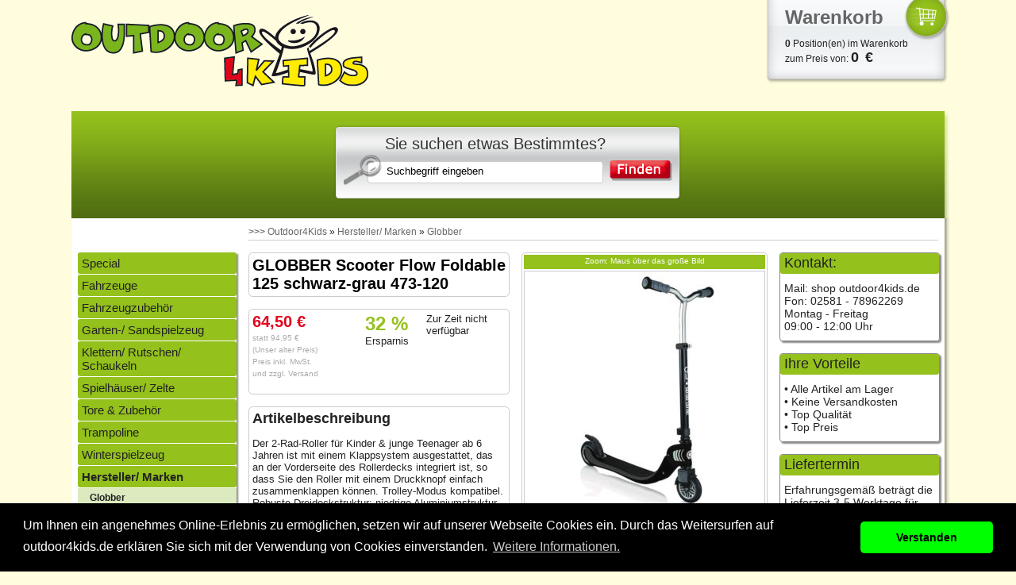

--- FILE ---
content_type: text/html; Charset=UTF-8
request_url: https://www.outdoor4kids.de/cat/25/ean/4897070183872/hersteller--marken/globber/globber-scooter-flow-fold.html
body_size: 6064
content:
<!DOCTYPE html><html lang="de"><head>
  <meta http-equiv="Content-Type" content="text/html; charset=utf-8" />
<!--<meta name="viewport" content="width=device-width, initial-scale=0.2666, user-scalable=yes">-->
<title>GLOBBER Scooter Flow Foldable 125 schwarz-grau 473-120 bei Outdoor4Kids</title>
<meta name="robots" content="noodp,noydir">
<meta name="description" content="Der 2-Rad-Roller für Kinder & junge Teenager ab 6 Jahren ist mit einem Klappsystem ausgestattet, das an der Vorderseite des Rollerdecks integriert ist, so dass "/>
<meta name="pubdate" content="20231107"><meta content="GLOBBER Scooter Flow Foldable 125 schwarz-grau 473-120" property="og:title"/>
<meta content="Jetzt GLOBBER Scooter Flow Foldable 125 schwarz-grau 473-120 bei Outdoor4Kids günstig online kaufen und sparen." property="og:description"/>
<link rel="canonical" href="https://www.outdoor4kids.de/cat/25/ean/4897070183872/outdoor4kids/hersteller--marken/globber/globber-scooter-flow-fold.html" />
<meta property="og:locale" content="de_DE" />
<meta property="og:type" content="website" />
<meta property="og:title" content="GLOBBER Scooter Flow Foldable 125 schwarz-grau 473-120 | Outdoor4Kids" />
<meta property="og:description" content="Jetzt GLOBBER Scooter Flow Foldable 125 schwarz-grau 473-120 bei Outdoor4Kids günstig online kaufen und sparen." />
<meta property="og:url" content="https://www.outdoor4kids.de/cat/25/ean/4897070183872/outdoor4kids/hersteller--marken/globber/globber-scooter-flow-fold.html">
<meta property="og:site_name" content="Outdoor4Kids" />
<meta name="twitter:card" content="summary" />
<meta name="twitter:description" content="Jetzt GLOBBER Scooter Flow Foldable 125 schwarz-grau 473-120 bei Outdoor4Kids günstig online kaufen und sparen." />
<meta name="twitter:title" content="GLOBBER Scooter Flow Foldable 125 schwarz-grau 473-120 | Outdoor4Kids" />
<meta name="twitter:domain" content="Spar Toys" />
<meta itemprop="name" content="Outdoor4Kids">
<meta itemprop="description" content="Jetzt GLOBBER Scooter Flow Foldable 125 schwarz-grau 473-120 bei Outdoor4Kids günstig online kaufen und sparen." />
<meta property="og:image" content="https://www.outdoor4kids.de/bilder/normal/489/4897070183872/globber-473-120-1.jpg" />
<link rel="image_src" href="https://www.outdoor4kids.de/bilder/normal/489/4897070183872/globber-473-120-1.jpg" /><meta property="og:image" content="https://www.outdoor4kids.de/bilder/normal/489/4897070183872/globber-473-120-5.jpg" />
<link rel="image_src" href="https://www.outdoor4kids.de/bilder/normal/489/4897070183872/globber-473-120-5.jpg" /><meta property="og:image" content="https://www.outdoor4kids.de/bilder/normal/489/4897070183872/globber-473-120-2.jpg" />
<link rel="image_src" href="https://www.outdoor4kids.de/bilder/normal/489/4897070183872/globber-473-120-2.jpg" /><meta property="og:image" content="https://www.outdoor4kids.de/bilder/normal/489/4897070183872/globber-473-120-3.jpg" />
<link rel="image_src" href="https://www.outdoor4kids.de/bilder/normal/489/4897070183872/globber-473-120-3.jpg" /><meta property="og:image" content="https://www.outdoor4kids.de/bilder/normal/489/4897070183872/globber-473-120-4.jpg" />
<link rel="image_src" href="https://www.outdoor4kids.de/bilder/normal/489/4897070183872/globber-473-120-4.jpg" /><meta name="google-site-verification" content="" />
<meta name="geo.region" content="DE-NW" />
<meta name="geo.placename" content="Warendorf" />
<meta name="geo.position" content="51.941932;8.014784" />
<meta name="ICBM" content="51.941932, 8.014784" />
<meta content="100003990145874" property="fb:admins"/>
<link rel="Stylesheet" type="text/css" href="/themes/spiel/spiel.css" />
<!--[if !IE]><!--><link rel="Stylesheet" type="text/css" href="/themes/basic/basic.css" /><link rel="stylesheet" type="text/css" media="only screen and (max-width: 480px), only screen and (max-device-width: 480px)" href="/themes/basic/basic-mobile.css" /><!--<![endif]-->
<!--[if IE]><link rel="Stylesheet" type="text/css" href="/themes/basic/basic-ie.css" /><![endif]-->
<link rel="icon" href="favicon.ico" type="image/x-icon">
<link rel="apple-touch-icon-precomposed" href="/apple-touch-icon.png" />
<link rel="SHORTCUT ICON" href="/favicon.ico"> 
</head>
<body>
<div id="container">
	<div id="header">
		<div id="logo"><a title="zur&uuml;ck zur Kinderspielzeug Startseite" href="https://www.outdoor4kids.de/" class="logo"> </a></div>
		<div id="warenkorb">
			<a class="warenkorb" title="Warenkorb ansehen" href="/bestellen-neu.asp"  rel="nofollow"><p class="basket_heading">Warenkorb</p><p class="font_mobile_smaller"><b ID="AnZahlPositionenWarenkorb">0</b> Position(en) im Warenkorb<br />zum Preis von: <b><span ID="Warenkorbwert">0 &euro;</span></b></p></a>
		</div>
		<div id="paradies_changer"><ul><li><a class="Outdoor4Kids_an" title="Outdoor4Kids" href="/cat/1/">Outdoor4Kids</a></li><li><a class="Plum Aktion" title="Plum Aktion" href="/cat/77/">Plum Aktion</a></li></ul></div>
		<div id="topbox">
			<div id="searchbox" role="search">
				<p class="suchelabel">Sie suchen etwas Bestimmtes?</p>
				<form name='shopsearch' accept-charset='UFT-8' method='get' action='/index.asp'>
					<input onClick="if(!this.firstClicked){this.value='';this.firstClicked=true;}" name='searchstring' autocomplete='off' value='Suchbegriff eingeben' type='text' id='searchInput' class="searchInput"/>
					<input title='Suche starten!' alt='Suche starten!' src='/themes/spiel/btn_finden.png' type='Image' name='submit' class="btn_finden" />
					<input value='25' name='cat' type='hidden' />
				</form>
			</div>
		</div>
	</div>
	<div id="main">
		<div id="breadcrumb"><b><a href="https://www.outdoor4kids.de/" title="Günstig kaufen Sie Online bei Outdoor4Kids.">>>></a></b> <a title="Outdoor4Kids" href="/cat/1/">Outdoor4Kids</a> &raquo; <a title="Hersteller/ Marken" href="/cat/9/">Hersteller/ Marken</a> &raquo; <a title="Globber" href="/cat/25/">Globber</a></div>
		<div class="cleardiv"></div>
		<div id="left">
			<div id="navigation" role="navigation"><ul>
<li><a class="level1" title="Special" href="/cat/70/special/">Special</a></li>
<li><a class="level1" title="Fahrzeuge" href="/cat/5/fahrzeuge/">Fahrzeuge</a></li>
<li><a class="level1" title="Fahrzeugzubehör" href="/cat/8/fahrzeugzubehoer/">Fahrzeugzubehör</a></li>
<li><a class="level1" title="Garten-/ Sandspielzeug" href="/cat/22/garten---sandspielzeug/">Garten-/ Sandspielzeug</a></li>
<li><a class="level1" title="Klettern/ Rutschen/ Schaukeln" href="/cat/4/klettern--rutschen--schaukeln/">Klettern/ Rutschen/ Schaukeln</a></li>
<li><a class="level1" title="Spielhäuser/ Zelte" href="/cat/43/spielhaeuser--zelte/">Spielhäuser/ Zelte</a></li>
<li><a class="level1" title="Tore & Zubehör" href="/cat/4516/tore---zubehoer/">Tore & Zubehör</a></li>
<li><a class="level1" title="Trampoline" href="/cat/2/trampoline/">Trampoline</a></li>
<li><a class="level1" title="Winterspielzeug" href="/cat/62/winterspielzeug/">Winterspielzeug</a></li>
<li><a class="level1" title="Hersteller/ Marken" href="/cat/9/hersteller--marken/"><b>Hersteller/ Marken</b></a></li>
<li>
<ul>
<li><a class="level2 active" title="Globber" href="/cat/25/globber/"><b>Globber</b></a></li>
<li><a class="level2" title="Dino Cars" href="/cat/13/dino-cars/">Dino Cars</a></li>
<li><a class="level2" title="Ferbedo" href="/cat/4477/ferbedo/">Ferbedo</a></li>
<li><a class="level2" title="Outdoor" href="/cat/4514/outdoor/">Outdoor</a></li>
<li><a class="level2" title="Rolly Toys" href="/cat/57/rolly-toys/">Rolly Toys</a></li>
<li><a class="level2" title="Salta" href="/cat/10/salta/">Salta</a></li>
</ul>
</li>
</ul>
</div>
		</div>
		<div id="middle" role="main"><div class="cleardiv"></div><div  itemscope itemtype="http://schema.org/Product"><div id="article_details_left"><div class="txt_two_cols"><h1 itemprop="name">GLOBBER Scooter Flow Foldable 125 schwarz-grau 473-120</h1><meta content="Globber" itemprop="brand"/></div><div class="txt_two_cols" itemprop="offers" itemscope itemtype="http://schema.org/Offer"><div class="width119"><span class="new_price">64,50 €</span><meta content="64,50" itemprop="price"/><meta content="EUR" itemprop="priceCurrency"/><br /><span class="old_price"> statt 94,95 €<br />(Unser alter Preis)<br />Preis inkl. MwSt.<br /> und zzgl. Versand</span></div><div class="width80"><span class="ersparnis">32 %</span><br />Ersparnis</div>
Zur Zeit nicht verfügbar<br /><div class="clearcenter"><br /></div></div>
<div class="txt_two_cols"><a name="description"></a><h2>Artikelbeschreibung</h2><p ><span itemprop="description">Der 2-Rad-Roller für Kinder & junge Teenager ab 6 Jahren ist mit einem Klappsystem ausgestattet, das an der Vorderseite des Rollerdecks integriert ist, so dass Sie den Roller mit einem Druckknopf einfach zusammenklappen können. Trolley-Modus kompatibel.<br>Robuste Dreideckstruktur: niedrige Aluminiumstruktur mit Bi-Injektions-Verbundstoff und EVA-Schaumstoff-Griffband sorgt für Robustheit und Komfort.<br>Superbreiter, gebogener, 4-fach höhenverstellbarer T-Bügel mit ergonomischen TPR-Lenkergriffen in zweifarbigem Design.<br>Hochwertige und ausfederungsstarke 121-mm-PU-Gussräder, die auf ABEC 5-Lagern montiert sind.<br>Robuster Roller mit einer Aluminiumsäule mit 33 mm Durchmesser und extralanger, verstärkter Hinterradbremse.</span></p><h3>Warnhinweise:</h3><p>ACHTUNG: Nicht geeignet für Kinder unter 6 Jahren!</p><span class="article_ean"><strong>EAN:&nbsp;</strong>4897070183872 </span></div></div><div id="article_details_right"><div class="productimages"><div id="productimages_header" class="bgcolor">Zoom: Maus über das große Bild</div><div id="pic_middle">
	<a href='https://www.outdoor4kids.de/bilder/gross/489/4897070183872/globber-473-120-1.jpg' class = 'cloud-zoom' id='zoom1' data-rel="position: 'left', adjustX:-34, adjustY:-4">
	<meta content="https://www.outdoor4kids.de/bilder/gross/489/4897070183872/globber-473-120-1.jpg" property="zx:photo" /><img itemprop="image" src="https://www.outdoor4kids.de/bilder/normal/489/4897070183872/globber-473-120-1.jpg" width="302" alt="globber-473-120-1.jpg" /></a></div><div id="thumbs"><ul id="thumblist"><li class="left"><a href='https://www.outdoor4kids.de/bilder/gross/489/4897070183872/globber-473-120-1.jpg' class='cloud-zoom-gallery' data-rel="useZoom: 'zoom1', smallImage: 'https://www.outdoor4kids.de/bilder/normal/489/4897070183872/globber-473-120-1.jpg'"><img id="thumb0" src="https://www.outdoor4kids.de/bilder/klein/489/4897070183872/globber-473-120-1.jpg" width="98" alt="globber-473-120-1.jpg" /></a></li><li class="thumb"><a href='https://www.outdoor4kids.de/bilder/gross/489/4897070183872/globber-473-120-5.jpg' class='cloud-zoom-gallery' data-rel="useZoom: 'zoom1', smallImage: 'https://www.outdoor4kids.de/bilder/normal/489/4897070183872/globber-473-120-5.jpg'"><img id="thumb1" src="https://www.outdoor4kids.de/bilder/klein/489/4897070183872/globber-473-120-5.jpg" width="98" alt="globber-473-120-5.jpg" /></a></li><li class="thumb"><a href='https://www.outdoor4kids.de/bilder/gross/489/4897070183872/globber-473-120-2.jpg' class='cloud-zoom-gallery' data-rel="useZoom: 'zoom1', smallImage: 'https://www.outdoor4kids.de/bilder/normal/489/4897070183872/globber-473-120-2.jpg'"><img id="thumb2" src="https://www.outdoor4kids.de/bilder/klein/489/4897070183872/globber-473-120-2.jpg" width="98" alt="globber-473-120-2.jpg" /></a></li><li class="left"><a href='https://www.outdoor4kids.de/bilder/gross/489/4897070183872/globber-473-120-3.jpg' class='cloud-zoom-gallery' data-rel="useZoom: 'zoom1', smallImage: 'https://www.outdoor4kids.de/bilder/normal/489/4897070183872/globber-473-120-3.jpg'"><img id="thumb3" src="https://www.outdoor4kids.de/bilder/klein/489/4897070183872/globber-473-120-3.jpg" width="98" alt="globber-473-120-3.jpg" /></a></li><li class="thumb"><a href='https://www.outdoor4kids.de/bilder/gross/489/4897070183872/globber-473-120-4.jpg' class='cloud-zoom-gallery' data-rel="useZoom: 'zoom1', smallImage: 'https://www.outdoor4kids.de/bilder/normal/489/4897070183872/globber-473-120-4.jpg'"><img id="thumb4" src="https://www.outdoor4kids.de/bilder/klein/489/4897070183872/globber-473-120-4.jpg" width="98" alt="globber-473-120-4.jpg" /></a></li></ul></div></div></div><div><table><tr><td class="texth1">&nbsp;</td><td class="texth1">&nbsp;</td></tr></table></div><div class="txt_three_cols"><a name="similar"></a>Ähnliche Artikel finden sie auch hier :<ul><li><a title="Outdoor4Kids" href="/cat/1/">Outdoor4Kids</a> &raquo; <a title="Hersteller/ Marken" href="/cat/9/">Hersteller/ Marken</a> &raquo; <a title="Globber" href="/cat/25/">Globber</a></li>
<li><a title="Outdoor4Kids" href="/cat/1/">Outdoor4Kids</a> &raquo; <a title="Scooter" href="/cat/24/">Scooter</a></li>
</ul></div></div>
			<div class="space"></div>
			
		</div>
		<div id="right">

			<div class="img_one_col_right">
				<div class="header_right">Kontakt:</div>
				<div class="inner_right">
          Mail: shop outdoor4kids.de<br />
          Fon: 02581 - 78962269<br />
          Montag - Freitag<br />
          09:00 - 12:00 Uhr<br />
 			</div>
			</div>

			<div class="img_one_col_right">
				<div class="header_right">Ihre Vorteile</div>
				<div class="inner_right">
          • Alle Artikel am Lager<br />
          • Keine Versandkosten<br />
          • Top Qualität<br />
          • Top Preis<br />
 			</div>
			</div>

			<div class="img_one_col_right">
				<div class="header_right">Liefertermin</div>
				<div class="inner_right">Erfahrungsgemäß beträgt die Lieferzeit 3-5 Werktage für Pakete, für Speditionsartikel 5-10 Werktage.<br>
					<div class="textalignright">
						<a title="Die Lieferung Ihrer Bestellung erfolgt spätestens innerhalb von 5 Werktagen." href="/index.asp?hinweis=6" style="color:#222">...weiterlesen..
						</a>
					</div>
 			</div>
			</div>
			<div class="img_one_col_right">
				<div class="header_right">Versandkosten</div>
				<div class="inner_right_versand">
					<a title="Die Lieferung der Artikel erfolgt in der Regel versandkostenfrei. Ausnahmen sind im Artikel markiert." href="/index.asp?hinweis=4">
							Die Lieferung der Artikel erfolgt in der Regel versandkostenfrei. Ausnahmen sind im Artikel markiert.<br />
					</a>
					<div class="textalign_right">
						<a title="Die Lieferung der Artikel erfolgt in der Regel versandkostenfrei. Ausnahmen sind im Artikel markiert." href="/index.asp?hinweis=4">... weiterlesen.
						</a>
					</div>
				<br />
				</div>
			</div>
			<div class="img_one_col_right">
			<div class="header_right">Zahlungen</div>
				<div class="inner_right">
					Folgende Zahlungsarten möglich:<br />
					<!--<img title="Wir akzeptieren: Vorkasse, Sofort&uuml;berweisung, Nachnahme und Postpay" src="/images/banner-right/zahlungen.jpg" alt="zahlungen" />-->
	<div class="zahlungsbilder"><img title="Sie führen Ihre Bestellung durch und erhalten von uns per Email eine Zahlungsanweisung mit Kontodaten und Betrag. Sobald wir Ihre Zahlung erhalten haben, versenden wir umgehend Ihre Artikel." src="/images/zahlungsarten/zm-vorkasse.png" alt="Sie führen Ihre Bestellung durch und erhalten von uns per Email eine Zahlungsanweisung mit Kontodaten und Betrag. Sobald wir Ihre Zahlung erhalten haben, versenden wir umgehend Ihre Artikel." /></div><div class="zahlungsbilder"><img title="Online-Überweisung mit TÜV geprüftem Datenschutz ohne Registrierung. Bitte halten Sie Ihre Online-Banking-Daten (PIN/TAN) bereit. Dienstleistungen/Waren werden bei Verfügbarkeit SOFORT geliefert bzw. versendet!" src="/images/zahlungsarten/zm-sofort-ueberweisung.png" alt="Online-Überweisung mit TÜV geprüftem Datenschutz ohne Registrierung. Bitte halten Sie Ihre Online-Banking-Daten (PIN/TAN) bereit. Dienstleistungen/Waren werden bei Verfügbarkeit SOFORT geliefert bzw. versendet!" /></div><div class="zahlungsbilder"><img title="PayPal ist der Online-Zahlungsservice, mit dem Sie in Online-Shops sicher, einfach und schnell bezahlen." src="/images/zahlungsarten/zm-paypal.png" alt="PayPal ist der Online-Zahlungsservice, mit dem Sie in Online-Shops sicher, einfach und schnell bezahlen." /></div>				</div>
			</div>

		</div>
		<div class="space"></div>
		<div id="footer">
			<div class="footer_3col"><h4>Service/Hilfe<br /></h4>
				<ul>
					<li>&raquo;&nbsp;&nbsp;<a title="AGB" href="/index.asp?cat=25&amp;hinweis=1" rel="nofollow">AGB</a></li>
					<li>&raquo;&nbsp;&nbsp;<a title="Batteriehinweis" href="/index.asp?cat=25&amp;hinweis=2" rel="nofollow">Batteriehinweis</a></li>
					<li>&raquo;&nbsp;&nbsp;<a title="Impressum" href="/index.asp?cat=25&amp;hinweis=3" rel="nofollow">Impressum</a></li>
					<li>&raquo;&nbsp;&nbsp;<a title="Kontakt/Service" href="/index.asp?cat=25&amp;hinweis=5" rel="nofollow">Kontakt/Service</a></li>
					<li>&raquo;&nbsp;&nbsp;<a title="Datenschutzerklärung" href="/index.asp?cat=25&amp;hinweis=11" rel="nofollow">Datenschutzerklärung</a></li>
					<li>&raquo;&nbsp;&nbsp;<a title="Liefertermin" href="/index.asp?cat=25&amp;hinweis=6" rel="nofollow">Liefertermin</a></li>
					<li>&raquo;&nbsp;&nbsp;<a title="Versandkosten" href="/index.asp?cat=25&amp;hinweis=4" rel="nofollow">Versandkosten</a></li>
					<li>&raquo;&nbsp;&nbsp;<a title="Widerruf" href="/index.asp?cat=25&amp;hinweis=8" rel="nofollow">Widerruf</a></li>
					<li>&raquo;&nbsp;&nbsp;<a title="Zahlung" href="/index.asp?cat=25&amp;hinweis=7" rel="nofollow">Zahlung</a></li>
				</ul>
			</div>
			<div class="cleardiv"></div>
		</div>
	</div>
</div>
<div id="overlay"></div>
<div id="dialog"></div>
<!--<link rel="Stylesheet" type="text/css" property="stylesheet" href="/themes/basic/basic_utf.css" />-->
<script src="/lib/general.js" type="text/javascript"></script>
<link rel="Stylesheet" type="text/css" property="stylesheet" href="/lib/plugins.css" />
<!--<link type="text/css" href="//www.billiger.de/css/partnerbutton.css" property="stylesheet" rel="stylesheet"/>-->>
<link rel="stylesheet" type="text/css" href="/themes/cookieconsent.min.css" />
<script src="/lib/cookieconsent.min.js"></script>
<script>
window.addEventListener("load", function(){
window.cookieconsent.initialise({
  "palette": {
    "popup": {
      "background": "#000"
    },
    "button": {
      "background": "#0f0"
    }
  },
  "theme": "classic",
  "content": {
    "message": "Um Ihnen ein angenehmes Online-Erlebnis zu ermöglichen, setzen wir auf unserer Webseite Cookies ein. Durch das Weitersurfen auf outdoor4kids.de erklären Sie sich mit der Verwendung von Cookies einverstanden.",
    "dismiss": "Verstanden",
    "link": "Weitere Informationen.",
    "href": "https://www.outdoor4kids.de/index.asp?hinweis=11"
  }
})});
</script>
</body>
</html>

--- FILE ---
content_type: text/css
request_url: https://www.outdoor4kids.de/themes/spiel/spiel.css
body_size: 644
content:
@charset "UTF-8";
/* CSS Document */

html, body {
}

.bgcolor {
	background-color:#94C11C;
}

.txtcolor {
	color:#000000;
}

#main a {
	color:#94C11C;
	text-decoration:none;
}

#topbox {
	background-image:url("top-box.png");
	background-repeat:no-repeat;
}

#footer {
	background-color:#94C11C;
}

span.new_price {
	color:#E2001A;
}

#main h1 {
	color:#000000;
}

span.pagination.active, a.pagination:hover {
/*	background-color:#f39100; */
	background-color:#94C11C;
}

#navigation .active {
	background-color:#94C11C;
}

#navigation .level1 {
	color:#222222;
	background-color:#94C11C; 
	border-radius: 3px 3px 3px 3px;
/*	text-shadow:  1px  1px 1px #ccc,
                  1px -1px 1px #ccc,
                 -1px  1px 1px #ccc,
                 -1px -1px 1px #ccc; */
}

#navigation .level2 {
	color:#222222;
	background-color:#DCEABF;
}

#navigation .level3 {
	color:#222222;
	background-color:#ffffff;
}

#navigation .level4 {
	color:#222222;
	background-color:#ffffff;
}

#navigation .level5 {
	color:#222222;
	background-color:#ffffff;
}

#special_artikel {
	background-color:#94C11C;
}

.header_right {
	width:190px;
	height:22px;
	background-color:#94C11C;
	font-size:18px;
	border-radius: 3px 3px 3px 3px;
	padding: 2px 5px;
	/*
			text-shadow:  1px  1px 1px #fff,
                  1px -1px 1px #fff,
                 -1px  1px 1px #fff,
                 -1px -1px 1px #fff;
				 */

}

--- FILE ---
content_type: text/css
request_url: https://www.outdoor4kids.de/themes/basic/basic.css
body_size: 6522
content:
@charset "UTF-8";
/* CSS Document */
/* navigtion first (level1) etc eingef�gt */
/* navigation wird im momment doppelt dargestellt bis komplett fertig */
html, body {
	margin:0px;
	padding:0px;
	color:#222222;
	font-family:Verdana, Arial, Helvetica, sans-serif;
	font-size:12px;
	/*background-color:#f2f1f0; */
	background-color:#fffddd;
	/*background-image:url("../media/bg_gradient.jpg");*/
	/*background-repeat:repeat-x;
	background-position:top left;*/
}
a, a img {
	outline:none;
	border:0px;
	margin:0px;
	padding:0px;
}
.imgblock {
	display:block;
}
#middle img {
  opacity:0.96;
}
#middle a:hover img {
  filter: alpha(opacity=100)
  filter: progid:DXImageTransform.Microsoft.Alpha(opacity=50)
  -moz-opacity: 1;
  -webkit-opacity: 1;
  opacity:1;
}
a.logo {
	background-image:url("../logo.png");
	background-repeat:no-repeat;
}
#container {
	position:relative;
	top:0px;
	margin:auto;
	width:1200px;
}
#header {
	width:100%;
	height:275px;
}
#logo {
	position:absolute;
	top:19px;
	left:50px;
	width:317px;
	height:100px;
}
a.logo {
	display:block;
	width:374px;
	height:100px;
}
#konto {
  position:absolute;
  width:200px;
  height:100px;
  top:15px;
  left:705px;
  text-align:right;
}
#warenkorb {
	position:absolute;
	width:210px;
	height:105px;
	top:0px;
	left:849px;
	background-image:url("warenkorb.png");
	background-repeat:no-repeat;
	text-align:left;
	padding-left:100px;
}
#warenkorb a {
	display:block;
	width:210px;
	height:105px;
	margin:0px;
	padding:0px;
	color:#222222;
	text-decoration:none;
}
#warenkorb .basket_heading {
	font-family:Verdana, Arial, Helvetica, sans-serif;
	font-size:24px;
	color:#666666;
	margin-bottom:3px;
	margin-top:8px;
	letter-spacing:0px;
	font-weight:bold;
}
#warenkorb span {
	font-family:Verdana, Arial, Helvetica, sans-serif;
  font-size:18px;
	letter-spacing:1.5px;
}
#paradies_changer {
	position:absolute;
	width:100%;
	height:30px;
	top:100px;
	left:0px;
	margin-left:0px;
	padding:0px;
	text-align:center;
}
#paradies_changer ul, #paradies_changer li {
	list-style:none;
	display:inline-block;
	
}
#paradies_changer a {
	display:inline-block;
	height:30px;
	text-indent:-9000px;
}
#paradies_changer a.Multimedia {
	background-image:url("btn_media.png");
	background-repeat:no-repeat;
	background-position:0px 0px;
	width:125px;
}
#paradies_changer a.B�cher_an {
	background-image:url("btn_media_hov.png");
	background-repeat:no-repeat;
	background-position:0px 0px;
	width:125px;
}
#paradies_changer a.Multimedia:hover {
	background-image:url("btn_media_hov.png");
	background-repeat:no-repeat;
	background-position:0px 0px;
	width:125px;
}
#paradies_changer a.Baby {
	background-image:url("btn_baby.png");
	background-repeat:no-repeat;
	background-position:0px 0px;
	width:125px;
}
#paradies_changer a.Baby_an {
	background-image:url("btn_baby_hov.png");
	background-repeat:no-repeat;
	background-position:0px 0px;
	width:125px;
}
#paradies_changer a.Baby:hover {
	background-image:url("btn_baby_hov.png");
	background-repeat:no-repeat;
	background-position:0px 0px;
	width:125px;
}
#paradies_changer a.Spielwaren {
	background-image:url("btn_spiel.png");
	background-repeat:no-repeat;
	background-position:0px 0px;
	width:125px;
}
#paradies_changer a.Spielwaren_an {
	background-image:url("btn_spiel_hov.png");
	background-repeat:no-repeat;
	background-position:0px 0px;
	width:125px;
}
#paradies_changer a.Spielwaren_hov {
	background-image:url("btn_spiel_hov.png");
	background-repeat:no-repeat;
	background-position:0px 0px;
	width:125px;
}
#paradies_changer a.Spielwaren:hover {
	background-image:url("btn_spiel_hov.png");
	background-repeat:no-repeat;
	background-position:0px 0px;
	width:125px;
}
#paradies_changer a.Schleich {
	background-image:url("btn_schleich.png");
	background-repeat:no-repeat;
	background-position:0px 0px;
	width:125px;
}
#paradies_changer a.Schleich:hover {
	background-image:url("btn_schleich_hov.png");
	background-repeat:no-repeat;
	background-position:0px 0px;
	width:125px;
}
#paradies_changer a.PLAYMOBIL {
	background-image:url("btn_playmobil.png");
	background-repeat:no-repeat;
	background-position:0px 0px;
	width:125px;
}
#paradies_changer a.PLAYMOBIL:hover {
	background-image:url("btn_playmobil_hov.png");
	background-repeat:no-repeat;
	background-position:0px 0px;
	width:125px;
}
#paradies_changer a.LEGO {
	background-image:url("btn_lego.png");
	background-repeat:no-repeat;
	background-position:0px 0px;
	width:125px;
}
#paradies_changer a.LEGO:hover {
	background-image:url("btn_lego_hov.png");
	background-repeat:no-repeat;
	background-position:0px 0px;
	width:125px;
}
#paradies_changer a.Sparhits {
	background-image:url("btn_sparhits.png");
	background-repeat:no-repeat;
	background-position:0px 0px;
	width:125px;
}
#paradies_changer a.Sparhits_an {
	background-image:url("btn_sparhits_hov.png");
	background-repeat:no-repeat;
	background-position:0px 0px;
	width:125px;
}
#paradies_changer a.Sparhits:hover {
	background-image:url("btn_sparhits_hov.png");
	background-repeat:no-repeat;
	background-position:0px 0px;
	width:125px;
}
#paradies_changer a.Lagerverkauf {
	background-image:url("btn_lagerverkauf.png");
	background-repeat:no-repeat;
	background-position:0px 0px;
	width:190px;
}
#paradies_changer a.Lagerverkauf:hover {
	background-image:url("btn_lagerverkauf_hov.png");
	background-repeat:no-repeat;
	background-position:0px 0px;
	width:190px;
}
#paradies_changer a.Neuheiten {
	background-image:url("btn_neuheiten.png");
	background-repeat:no-repeat;
	background-position:0px 0px;
	width:125px;
}
#paradies_changer a.Neuheiten_an {
	background-image:url("btn_neuheiten_hov.png");
	background-repeat:no-repeat;
	background-position:0px 0px;
	width:125px;
}
#paradies_changer a.Neuheiten:hover {
	background-image:url("btn_neuheiten_hov.png");
	background-repeat:no-repeat;
	background-position:0px 0px;
	width:125px;
}
#paradies_changer a.Bestseller {
	background-image:url("btn_bestseller.jpg");
	background-repeat:no-repeat;
	background-position:0px 0px;
	width:125px;
}
#paradies_changer a.Bestseller:hover {
	background-image:url("btn_bestseller_hov.png");
	background-repeat:no-repeat;
	background-position:0px 0px;
	width:125px;
}
#topbox {
	width:100%;
	height:135px;
	position:absolute;
	top:140px;
	left:0px;
	color:#333333;
	border-radius:3px 3px 0px 0px;
}
#merkzettel {
	position:absolute;
	top:0px;
	left:100px;
	width:132px;
	height:167px;
	margin-top:-12px;
	z-index:10;
	background-image:url("merkzettel.png");
	background-repeat:no-repeat;
	padding:5px 25px 0px 20px;
}
#merkzettel h2 {
	font-family:Verdana, Arial, Helvetica, sans-serif;
  font-size:24px;
	margin-bottom:0px;
	padding-bottom:0px;
}
#merkzettel span {
	font-family:Verdana, Arial, Helvetica, sans-serif;
  font-size:18px;
}
#merkzettel p {
	text-align:center;
}
#searchbox {
	position:absolute;
	left:50%;
	margin-left:-220px;
	width:440px;
	height:100px;
	top:15px;
	background-image:url("searchbox.png");
	background-repeat:no-repeat;
	padding-left:65px;
}
#searchbox input.searchInput {
	display:inline-block;
	top:70px;
	left:25px;
	border:0px;
	background-color:#FFFFFF;
	width:265px;
	margin-right:10px;
	/*font-stretch:ultra-condensed;*/
	height:21px;
	margin-bottom:1px;
}
#searchbox .suchelabel {
	font-family:Verdana, Arial, Helvetica, sans-serif;
  font-size:20px;
	font-weight: lighter;
  margin-top:15px;
	margin-bottom:5px;
	padding-bottom:0px;
}
#searchbox input.btn_finden {
	display:inline-block;
	top:20px;
	height:30px;
	vertical-align:bottom;
}
#loginbox {
	position:absolute;
	left:942px;
/*	top:-15px; */
	width:200px;
/*	visibility:hidden;*/
}
#loginbox input {
	border:1px solid #cccccc;
	width:188px;
	margin-bottom:5px;
	-moz-border-radius: 0.4em;
  	-webkit-border-radius: 0.4em;
  	border-radius: 0.4em;
	height:18px;
	padding:1px 5px 1px 5px;
}
#loginbox h2 {
	font-family:Verdana, Arial, Helvetica, sans-serif;
  font-size:14px;
	color:#FFFFFF;
	padding-left:5px;
	margin-bottom:8px;
}
#loginbox input.btn_login {
	width:80px;
	height:30px;
	border:0px;
	margin-left:116px;
}
#main {
	position:relative;
	clear:both;
	width:1100px;
	background-image:url("bg_main.png");
	background-repeat:repeat-y;
	padding:10px 50px 0px 50px;
	/*position:absolute;
	top:275px;*/
}
#main h1 {
	font-family:Verdana, Arial, Helvetica, sans-serif;
  font-size:20px;
	padding:0px;
	margin:0px;
}
#main h2 {
	font-family:Verdana, Arial, Helvetica, sans-serif;
  font-size:18px;
	color:#222222;
	padding:0px;
	margin:0px;
}
#main h3 {
	font-family:Verdana, Arial, Helvetica, sans-serif;
  font-size:14px;
	color:#222222;
	padding:0px;
	margin:0px;
}
#breadcrumb {
	margin-left:223px;
	width:869px;
	padding-bottom:3px;
	border-bottom:1px solid #cccccc;
	margin-bottom:15px;
}
#breadcrumb a {
	color:#666666;
	text-decoration:none;
	outline:none;
}
#clear {
	clear:both;
	width:100%;
}
.cleardiv {
	clear:both;
	width:100%;
}
#slidetext {
	z-index:5;
}
#sliderbox {
	height:250px;
	float:left;
}
#s3slider {
   width: 652px; /* important to be same as image width */
   height: 250px; /* important to be same as image height */
   position: relative; /* important */
   overflow: hidden; /* important */
   padding:0px;
   margin:0px;
}
#s3slider ul, #s3slider li {
	padding:0px;
	margin:0px;
}
#s3sliderContent {
   width: 652px; /* important to be same as image width or wider */
   position: absolute; /* important */
   top: 0; /* important */
   margin-left: 0; /* important */
}
.s3sliderImage {
   float: left; /* important */
   position: relative; /* important */
   display: none; /* important */
}
.s3sliderImage span {
   position: absolute; /* important */
   left: 0px;
   bottom:0px;
   padding: 3px 0px 10px 10px;
   width: 642px;
   height:30px;
   background-color: #000000;
   border-top:1px solid #cccccc;
   filter: alpha(opacity=70); /* here you can set the opacity of box with text */
   -moz-opacity: 0.7; /* here you can set the opacity of box with text */
   -khtml-opacity: 0.7; /* here you can set the opacity of box with text */
   opacity: 0.7; /* here you can set the opacity of box with text */
   color: #fff;
   display: none; /* important */
}
.clear {
   clear: both;
}
#left {
	width:200px;
	margin-left:8px;
	margin-right:15px;
	float:left;
	margin-bottom:15px;
	box-shadow: 2px 2px 2px 0px #888;
}
#navigation .active {
	font-weight:bold;
}
#navigation a:hover {
	background-color:#999999;
}
#navigation ul, #navigation li {
	list-style:none;
	padding:0px;
	margin:0px;
	border-bottom:1px solid #ffffff;

}
#navigation .level1 {
	display:block;
	text-decoration:none;
	width:193px;
	padding:5px 2px 5px 5px;
	font-size:15px;
}
#navigation .level2 {
	display:block;
	text-decoration:none;
	width:183px;
	padding:5px 2px 5px 15px;
}
#navigation .level3 {
	display:block;
	text-decoration:none;
	width:173px;
	padding:5px 2px 5px 25px;
}
#navigation .level4 {
	display:block;
	text-decoration:none;
	width:163px;
	padding:5px 2px 5px 35px;
}
#navigation .level5 {
	display:block;
	text-decoration:none;
	width:153px;
	padding:5px 2px 5px 45px;
}
#middle {
	width:669px;
	float:left;
	margin-bottom:15px;
}
.img_one_col_right {
	position:relative;
	width:200px;
	margin:0px 15px 15px 0px;
	float:left;
	border:1px solid #888888;
	-moz-border-radius: 0.4em;
  	-webkit-border-radius: 0.4em;
  	border-radius: 0.4em;
	font-size: 10px;
	box-shadow: 2px 2px 2px 0px #888;
}
.img_one_col {
	position:relative;
	width:205px;
	margin:0px 15px 15px 0px;
	float:left;
	border:1px solid #aaa;
	-moz-border-radius: 0.4em;
  	-webkit-border-radius: 0.4em;
  	border-radius: 0.4em;
	font-size: 10px;
	box-shadow: 2px 2px 2px 0px #888;
}
.img_one_col:hover {
	box-shadow: 1px 1px 1px 0px #888;
}
.img_two_cols {
	width:429px;
/*	height:248px;*/
	margin:0px 15px 15px 0px;
	float:left;
	border:1px solid #aaa;
	-moz-border-radius: 0.4em;
  	-webkit-border-radius: 0.4em;
  	border-radius: 0.4em;
	position:relative;
	font-size: 10px;
	box-shadow: 2px 2px 2px 0px #888;
}
.img_two_cols:hover {
	box-shadow: 1px 1px 1px 0px #888;
}
.img_three_cols {
	width:652px;
/*	height:248px;*/
	margin:0px 15px 15px 0px;
	float:left;
	border:1px solid #aaa;
	-moz-border-radius: 0.4em;
  	-webkit-border-radius: 0.4em;
  	border-radius: 0.4em;
	font-size: 10px;
	position:relative;
	clear:both;
	box-shadow: 2px 2px 2px 0px #888;
}
.img_three_cols:hover {
	box-shadow: 1px 1px 1px 0px #888;
}
.article_list_single {
	width:198px;
	margin:0px 15px 15px 0px;
	float:left;
	border:1px solid #cccccc;
	-moz-border-radius: 0.4em;
  	-webkit-border-radius: 0.4em;
  	border-radius: 0.4em;
	height:352px;
	font-size: 10px;
	padding:4px;
	height:405px;
	position:relative;
}
.txt_one_col {
	width:198px;
	margin:0px 15px 15px 0px;
	float:left;
	border:1px solid #cccccc;
	-moz-border-radius: 0.4em;
  	-webkit-border-radius: 0.4em;
  	border-radius: 0.4em;
	font-size: 12px;
	padding:4px;
}
.txt_two_cols {
	width:421px;
	margin:0px 15px 15px 0px;
	float:left;
	border:1px solid #cccccc;
	-moz-border-radius: 0.4em;
  	-webkit-border-radius: 0.4em;
  	border-radius: 0.4em;
	font-size: 12px;
	padding:4px;
}
.txt_three_cols {
	width:644px;
	margin:0px 15px 15px 0px;
	float:left;
	border:1px solid #cccccc;
	-moz-border-radius: 0.4em;
  	-webkit-border-radius: 0.4em;
  	border-radius: 0.4em;
	font-size: 12px;
	padding:4px;
/*	clear:both;*/
}
.txt_three_cols td {
	font-size: 12px;
}
#article_details_left .txt_one_col {
	width:152px;
	margin:0px 15px 15px 0px;
	float:left;
	border:1px solid #cccccc;
	-moz-border-radius: 0.4em;
  	-webkit-border-radius: 0.4em;
  	border-radius: 0.4em;
	font-size: 12px;
	padding:4px;
}
#article_details_left .txt_two_cols {
	width:319px;
	margin:0px 0px 15px 0px;
	float:left;
	border:1px solid #cccccc;
	-moz-border-radius: 0.4em;
  	-webkit-border-radius: 0.4em;
  	border-radius: 0.4em;
	font-size: 13px;
	padding:4px;
}
#rabattmarker {
	position:absolute;
	bottom:5px;
	left:100px;
	width:96px;
	height:92px;
	z-index:10;
}
#special_artikel #rabattmarker {
	position:absolute;
	bottom:0px;
	left:80px;
	width:96px;
	height:92px;
	z-index:10;
}
#right {
	width:200px;
	margin-right:8px;
	float:left;
	margin-bottom:15px;
}
#footer {
	position:relative;
	clear:both;
	border-top:1px solid #cccccc;
	padding:15px 15px 15px 215px;
	width:870px;
	font-size:14px;
	margin:0px 0px 0px 0px;
	box-shadow:  0px 0px 13px 0px #888;
	border-radius:225px 2px 2px 2px;
}
#footer a {
	text-decoration:none;
	color:#222;
}
#footer .footer_spacer {
	margin-left:12px;
  min-width:115px;
  max-width:115px;
  float:left;
	padding-left:9px;
}
#footer .footer_col {
	margin-left:12px;
	width:215px;
	padding-left:9px;
	/*border-left:1px dotted #FFF;*/
	float:left;
}
#footer .first {
	border:0px;
}
#footer ul, #footer li {
	padding:0px;
	margin:0px;
}
#footer li {
	list-style-type:none;
	margin-bottom:7px;
}
#footer h4 {
	padding:0px;
	margin:0px;
	margin-bottom:8px;
	font-size:15px;
	color:#000;
}
.pic_article_in_list {
  width: 200px;
  height: 200px;
  display: table-cell;
  text-align: center;
  vertical-align: middle;
  z-index: 0;
  color:#222222;
  margin-top:10px;
  margin-bottom:10px;

}
.pic_article_in_list img {
  display:inline;
  vertical-align: middle;
  text-align: center;
}
.preishit {
    width: 50px;
    height: 50px;
	position:absolute;
	top:0px;
	left:0px;
	margin:-10px 0px 0px -10px;
	background-image:url("preishit.png");
	background-repeat:no-repeat;
	z-index: 10;
}
#article_in_list_header {
	font-family:Verdana, Arial, Helvetica, sans-serif;
	font-size:10px;
	text-decoration:none;
	color:#222222;
	height:60px;
}
#article_in_list_header a {
	font-family:Verdana, Arial, Helvetica, sans-serif;
	font-size:10px;
	display:inline-block;
	padding:2px;
	color:#222222;
	margin-top:0px;
	margin-bottom:5px;
}
.article_list_single input.menge {
	background-color:#FFFFFF;
	border:1px solid #aaaaaa;
	-moz-border-radius: 0.4em;
  	-webkit-border-radius: 0.4em;
  	border-radius: 0.4em;
	text-align:center;
	vertical-align:bottom;
	height:22px;
	margin-bottom:1px;
	font-size:16px;
}
#article_details_left input.menge {
	background-color:#FFFFFF;
	border:1px solid #aaaaaa;
	-moz-border-radius: 0.4em;
  	-webkit-border-radius: 0.4em;
  	border-radius: 0.4em;
	text-align:center;
	vertical-align:bottom;
	width:95px;
	text-align:center;
	margin-bottom:5px;
	margin-top:5px;
	margin-right:5px;
}
.article_list_single input.submit, #article_details_left input.submit {
	vertical-align:bottom;
}
#article_details_left input.submit {
	vertical-align:bottom;
	margin-left:-38px;
}
span.new_price {
	font-family:Verdana, Arial, Helvetica, sans-serif;
  font-size:20px;
	font-weight:bold;
}
#spec_desc span.new_price {
	font-family:Verdana, Arial, Helvetica, sans-serif;
  font-size:22px;
	font-weight:bold;
	color:#FFF;
}
span.old_price {
	color:#aaaaaa;
	font-size: 10px;
}
span.ersparnis {
	font-family:Verdana, Arial, Helvetica, sans-serif;
  font-size:24px;
	font-weight:bold;
	color:#94c11c;
}
span.pagination, a.pagination {
	display:inline-block;
	width:24px;
	height:16px;
	text-align:center;
	vertical-align:middle;
	border:1px solid #aaaaaa;
	-moz-border-radius: 0.4em;
  	-webkit-border-radius: 0.4em;
  	border-radius: 0.4em;
	text-decoration:none;
	color:#222222;
	margin-right:2px;
	margin-bottom:2px;
	padding-left:2px;
	padding-right:2px;
}
div.productimages {
	width:304px;
	float:left;
	border:1px solid #cccccc;
	-moz-border-radius: 0.4em;
  	-webkit-border-radius: 0.4em;
  	border-radius: 0.4em;
	padding:2px 2px 0px 2px;
	margin-bottom:15px;
}
#pic_middle {
	width:302px;
	height:302px;
	border:1px solid #cccccc;
	float:left;
	margin-bottom:2px;
	display:table-cell;
	vertical-align:middle;
	text-align:center;
}
#productimages_header {
	height:14px;
	margin-bottom:2px;
	text-align:center;
	color:#FFFFFF;
	font-size:10px;
	vertical-align:middle;
	padding:2px;
}
#thumbs ul {
	padding:0px;
	margin:0px;
}
#thumbs li.left {
	clear:both;
	float:left;
	width:98px;
	height:98px;
	border:1px solid #cccccc;
	margin-right:0px;
	margin-bottom:2px;
	margin-left:0px;
	display:table-cell;
	vertical-align:middle;
	text-align:center;
	list-style-type:none;
	padding:0px;
}
#thumbs li.thumb {
	float:left;
	width:98px;
	height:98px;
	border:1px solid #cccccc;
	margin-bottom:2px;
	margin-left:2px;
	display:table-cell;
	vertical-align:middle;
	text-align:center;
	list-style-type:none;
	padding:0px;
}
#trenner {
	border-bottom:1px solid #cccccc;
	width:652px;
	margin-bottom:15px;
	clear:both;
}
#special_artikel {
	position:relative;
	background-image:url("special_artikelbox.png");
	background-repeat:no-repeat;
	height:242px;
}
#special_artikel span.ersparnis{
	color:#ffffff;
  font-size: 26px;
    	text-shadow:  1px  1px 1px #222,
                  1px -1px 1px #222,
                 -1px  1px 1px #222,
                 -1px -1px 1px #222;
}
#special_artikel span.new_price{
	color:#ffffff;
  font-size: 24px;
	text-shadow:  1px  1px 1px #222,
                  1px -1px 1px #222,
                 -1px  1px 1px #222,
                 -1px -1px 1px #222;
}
#special_artikel span.old_price{
	color:#FFffff;
  text-decoration: line-through;
  font-size: 18px;
}
#spec_artikelbild {
	position:absolute;
	width:200px;
	height:200px;
	top:25px;
	left:30px;
	text-align:center;
	display:table-cell;
	vertical-align:middle;
}
#spec_artikelbild a {
	display:inline-block;
}
#spec_desc {
	position:absolute;
	top:5px;
	left:260px;
	width:380px;
}
#spec_desc .promotion_heading {
	font-size:36px;
	color:#FFF;
	padding:0;
	margin:0;
		text-shadow:  1px  1px 1px #222,
                  1px -1px 1px #222,
                 -1px  1px 1px #222,
                 -1px -1px 1px #222;
}
#spec_desc a {
	color:#FFF;
	text-decoration:none;
}
#spec_desc .promotion_description {
	font-size:18px;
	padding:0;
	margin:0;
}
#spec_countdown {
	position:absolute;
	top:190px;
	left:290px;
	width:340px;
	padding:0px 5px 0px 0px;
}
#ankuendigung {
	position:absolute;
	width:133px;
	height:100px;
	background-image:url("jetzt-neu.png");
	top:10px;
	left:590px;
}
#article_details_left {
	float:left;
	width:329px;
	margin-right:15px;
}
#article_details_right {
	float:left;
	width:310px;
}
#showbasket {
	float:left;
	width:200px;
	height:100px;
	background-image:url("ba_warenkorb.png");
	background-repeat:no-repeat;
}
#showbasket.active {
	float:left;
	width:200px;
	height:100px;
	background-image:url("ba_warenkorb_hover.png");
	background-repeat:no-repeat;
}
#enteradress {
	float:left;
	width:200px;
	height:100px;
	background-image:url("ba_kundendaten.png");
	background-repeat:no-repeat;
}
#enteradress.active {
	float:left;
	width:200px;
	height:100px;
	background-image:url("ba_kundendaten_hover.png");
	background-repeat:no-repeat;
}
#checkorder {
	float:left;
	width:200px;
	height:100px;
	background-image:url("ba_zusammenfassung.png");
	background-repeat:no-repeat;
}
#checkorder.active {
	float:left;
	width:200px;
	height:100px;
	background-image:url("ba_zusammenfassung_hover.png");
	background-repeat:no-repeat;
}
#finishorder {
	float:left;
	width:200px;
	height:100px;
	background-image:url("ba_abgeschlossen.png");
	background-repeat:no-repeat;
}
#finishorder.active {
	float:left;
	width:200px;
	height:100px;
	background-image:url("ba_abgeschlossen_hover.png");
	background-repeat:no-repeat;
}
#overlay {
    position:fixed;
    top:0;
    left:0;
    z-index:1001;
    height:100%;
    width:100%;
    background:#000;
    filter:alpha(opacity=30);
    -moz-opacity:.30;
    opacity:.30;
    display:none;
}
#ol-header {
  height:30px;
  width:800px;
  border-bottom-style:double;
  font-weight: bold;
  font-size: 125%;
}
input[id^='open-dialog']{
  cursor:pointer
}
#ol-produkt {
  width: 800px;
}
#ol-bild {
  width: 138px;
  float:left;
  margin: 0px 0px 20px 20px;
  padding: 0 0 0 0;
}
#ol-titel{
  position:relative;
  margin: 20px 20px 20px 150px;
  font-weight: bold;
}
a.ol-cancel{
    float:right;
    width:26px;
    height:26px;
    background:transparent url("cancel.png") repeat top left;
    margin-top:-5px;
    margin-right:-5px;
    cursor:pointer;
}
#ol-text{
  margin-left: 150px;
}
#ol-form {
  margin-top: 20px;
  padding: 20px;
  border-top-style: double;
  clear:left;
}
#dialog {
    position:fixed!important;
    position:absolute;
    width:800px;
    height:400px;
    margin:-250px 0px 0px -400px;
    top: 50%;
    left: 50%;
    background-color: #f5f5f5;
    border: 1px solid #000000;
    display:none;
    z-index:1002;
    padding:10px;
}
.artikel_youtube {
 padding: 0 0 20px 0;
}
.space {

}
.Centerdiv {
    text-align:center;
}
#fbframe {
    border:none;
    overflow:hidden;
    width:200px;
    height:280px;
    opacity:0.9;
}
#fbframe2{
  border:none;
  overflow:hidden;
  width:100px;
  height:21px;
  opacity:0.9;
}
.noborder{
  border:none;
}
.overflowhide{
  overflow:visible;
}
.fontgreen {
  color: green;
}
.fontorange {
  color: orange;
}
.fontred{
  color: red;
}
.tdwidth33 {
   width:33%
}
.smallersize {
  font-size: 11px;
}
.article_in_list_header_class  {
	font-family:Verdana, Arial, Helvetica, sans-serif;
	font-size:10px;
	text-decoration:none;
	color:#222222;
	height:65px;
}
#main .article_in_list_header_class a {
	font-family:Verdana, Arial, Helvetica, sans-serif;
	font-size:12px;
	display:inline-block;
	padding:2px;
	color:#222222;
	margin-top:0px;
	margin-bottom:5px;
}
.rabattmarker_class {
	position:absolute;
	bottom:5px;
	left:100px;
	width:96px;
	height:92px;
	z-index:10;
}
.idadiv{
  border:0 none;
  display:block;
  height:236px;
  margin:0;
  padding:0;
  position:relative;
  width:190px;
}
#main .idaa{
  border:0 none;
  display:block;
  height:224px;
  left:19px;
  margin:0;
  padding:0;
  position:absolute;
  text-decoration:none;
  top:0;
  width:171px;
  z-index:10;
}
#main .idaimg{
  border:0 none;
  display:block;
  margin:0;
  padding:0;
}
#main .idaa2{
  display:block;
  height:24px;
  left:60px;
  margin:0;
  padding:0;
  position:absolute;
  text-decoration:none;
  top:192px;
  width:122px;
  z-index:20;
}
#main .idaa3{
  display:block;
  height:52px;
  left:0;
  margin:0;
  padding:0;
  position:absolute;
  text-decoration:none;
  top:191px;
  width:52px;
  z-index:30;
}
.width130 {
  width:130px;
}
#beschreibung {
font-size:15px;
padding:10px 20px;
width:612px;
margin:0px 15px 15px 0px;
border:1px solid #cccccc;
-moz-border-radius: 0.4em;
-webkit-border-radius: 0.4em;
border-radius: 0.4em;
position:relative;
clear:both;
box-shadow: 3px 3px 3px 0px #888;
}
.shaddow {-moz-box-shadow:0 0 10px #999;}
.radius {-moz-border-radius:5px;}
.border {border:1px solid #B7B7B7;}
#btnWrapper {
  margin-left:542px;
  margin-top:-15px;
  clear:both;
  text-align:center;
  padding:5px;
  width:100px;
  cursor:pointer;
  -moz-border-radius: 0.4em;
  -webkit-border-radius: 0.4em;
  border-radius: 0.4em;
}
.width119  {
	float:left;
	width:119px;
}
.width80{
	float:left;
	margin-left:10px;
	margin-right:10px;
	width:80px;
	text-align:center;
}
.width100right {
	text-align:right;
	width:100px;
	float:left;
}
.clearcenter{
	clear:both;
	margin-top:5px;
	width:200px;
	text-align:center;
	color:#aaaaaa;
}
.texth1{
	font-size:1px;
}
.inner_right {
	font-size:14px;
	padding: 10px 5px;
	/*letter-spacing:-0.7px;*/
	/*box-shadow: 3px 3px 3px 0px #888;*/
}
.zahlungsbilder {
	margin-left:20px;
	text-align:left;
}
.margin_b_2 {
	margin-bottom:-2px;
}
.font14{
	font-size:14px;
}
.font15{
	font-size:15px;
}
.font12 {
	font-size:12px;font-weight:400;
}
.inner_right_logo {
	position:absolute;text-align:center;top:6px;left:95px;
}
.textalign_right {
	text-align:right;
}
.inner_right_versand {
	font-size:14px;padding: 10px 5px;
}
#main .inner_right_versand a {
	color:#222;
}
#main .inner_right a {
	color:#222;
}
.marginbottom10 {
	margin-bottom:-10px;
}
.margintop10 {
	margin-top:-10px;
}
#input_mail {
	width:187px;font-family:Verdana, Arial, Helvetica, sans-serif;font-size:14px;
}
#input_mail_button {
	font-family:Verdana, Arial, Helvetica, sans-serif;font-size:14px;margin-left:-4px;
}
#footer .noborder {
	border:none;
}
.textalignright {
text-align:right;
}
.bordertopccc {
border-top:1px solid #cccccc;
}
.floatleft {
float:left;
}
.floatright {
float:right;
}
.width105 {
width:105px;
}
.marginright5 {
margin-right:5px;
}
.marginright10 {
margin-right:10px;
}
.width85 {
width;85px;
}
.width80 {
width;80px;
}
.clearboth {
	clear:both;
}
.margintop5 {
margin-top:5px;
}
.width200 {
width:200px;
}
.textaligncenter {
text-align:center;
}
.coloraaa {
color:#aaaaaa;
}
.margin0 {
margin:0;
}
.padding0 {
padding:0;
}
.width100p {
width:100%;
}
.padding105 {
padding: 10px 5px
}

--- FILE ---
content_type: text/css
request_url: https://www.outdoor4kids.de/themes/basic/basic-mobile.css
body_size: 5759
content:
@charset "UTF-8";
#warenkorb,
a.logo {
    background-repeat: no-repeat
}

#warenkorb a,
.imgblock,
a.logo {
    display: block
}

#warenkorb a,
body,
html {
    margin: 0;
    padding: 0;
    color: #222
}

#warenkorb .basket_heading,
#warenkorb span,
body,
html {
    font-family: Verdana, Arial, Helvetica, sans-serif
}

#konto,
#searchbox {
    height: 100px;
    top: 15px;
    position: absolute
}

#container,
#main,
#s3slider {
    position: relative
}

#konto,
#loginbox,
#logo,
#merkzettel,
#paradies_changer,
#s3sliderContent,
#searchbox,
#topbox,
#warenkorb {
    position: absolute
}

#footer,
#main,
#thumbs li.left,
#trenner,
.clear,
.img_three_cols {
    clear: both
}

#btnWrapper,
a.ol-cancel,
input[id^=open-dialog] {
    cursor: pointer
}

body,
html {
    font-size: 12px;
    background-color: #fffddd
}

a,
a img {
    outline: 0;
    border: 0;
    margin: 0;
    padding: 0
}

#middle img {
    opacity: .96
}

#middle a:hover img {
    filter: alpha(opacity=100) filter: progid: DXImageTransform.Microsoft.Alpha(opacity=50) -moz-opacity: 1;
    -webkit-opacity: 1;
    opacity: 1
}

#container {
    top: 0;
    margin: auto;
    width: 1200px
}

#header {
    width: 100%;
    height: 275px
}

#logo {
    top: 19px;
    left: 50px;
    width: 260px;
    height: 100px
}

a.logo {
    background-image: url(../logo.png);
    width: 380px;
    height: 100px
}

#warenkorb,
#warenkorb a {
    width: 210px;
    height: 105px
}

#konto {
    width: 200px;
    left: 705px;
    text-align: right
}

#warenkorb {
    top: 0;
    left: 849px;
    background-image: url(warenkorb.png);
    text-align: left;
    padding-left: 100px
}

#warenkorb a {
    text-decoration: none
}

#warenkorb .basket_heading {
    font-size: 24px;
    color: #666;
    margin-bottom: 3px;
    margin-top: 8px;
    letter-spacing: 0;
    font-weight: 700
}

#main h2,
#main h3 {
    color: #222;
    padding: 0
}

#warenkorb span {
    font-size: 18px;
    letter-spacing: 1.5px
}

#topbox {
    width: 100%;
    height: 135px;
    top: 140px;
    left: 0;
    color: #333;
    border-radius: 3px 3px 0 0
}

#merkzettel {
    top: 0;
    left: 100px;
    width: 132px;
    height: 167px;
    margin-top: -12px;
    z-index: 10;
    background-image: url(merkzettel.png);
    background-repeat: no-repeat;
    padding: 5px 25px 0 20px
}

#merkzettel h2,
#searchbox .suchelabel {
    padding-bottom: 0;
    font-family: Verdana, Arial, Helvetica, sans-serif
}

#merkzettel h2 {
    font-size: 24px;
    margin-bottom: 0
}

#merkzettel span {
    font-family: Verdana, Arial, Helvetica, sans-serif;
    font-size: 18px
}

#merkzettel p {
    text-align: center
}

#searchbox {
    left: 50%;
    margin-left: -220px;
    width: 440px;
    background-image: url(searchbox.png);
    background-repeat: no-repeat;
    padding-left: 65px
}

#searchbox input.searchInput {
    display: inline-block;
    top: 70px;
    left: 25px;
    border: 0;
    background-color: #FFF;
    width: 265px;
    margin-right: 10px;
    height: 21px;
    margin-bottom: 1px
}

#searchbox .suchelabel {
    font-size: 20px;
    font-weight: lighter;
    margin-top: 15px;
    margin-bottom: 5px
}

#navigation .active,
#ol-header,
#ol-titel,
span.ersparnis,
span.new_price {
    font-weight: 700
}

#breadcrumb,
#left {
    margin-bottom: 15px
}

#searchbox input.btn_finden {
    display: inline-block;
    top: 20px;
    height: 30px;
    vertical-align: bottom
}

#loginbox {
    left: 942px;
    width: 200px
}

#loginbox input {
    border: 1px solid #ccc;
    width: 188px;
    margin-bottom: 5px;
    -moz-border-radius: .4em;
    -webkit-border-radius: .4em;
    border-radius: .4em;
    height: 18px;
    padding: 1px 5px
}

#loginbox h2 {
    font-family: Verdana, Arial, Helvetica, sans-serif;
    font-size: 14px;
    color: #FFF;
    padding-left: 5px;
    margin-bottom: 8px
}

#loginbox input.btn_login {
    width: 80px;
    height: 30px;
    border: 0;
    margin-left: 116px
}

#main {
    width: 1100px;
    background-image: url(bg_main.png);
    background-repeat: repeat-y;
    padding: 10px 50px 0
}

#main h1 {
    font-family: Verdana, Arial, Helvetica, sans-serif;
    font-size: 20px;
    padding: 0;
    margin: 0
}

#main h2 {
    font-family: Verdana, Arial, Helvetica, sans-serif;
    font-size: 18px;
    margin: 0
}

#main h3 {
    font-family: Verdana, Arial, Helvetica, sans-serif;
    font-size: 14px;
    margin: 0
}

#breadcrumb {
    margin-left: 223px;
    width: 869px;
    padding-bottom: 3px;
    border-bottom: 1px solid #ccc
}

#breadcrumb a {
    color: #666;
    text-decoration: none;
    outline: 0
}

#clear,
.cleardiv {
    clear: both;
    width: 100%
}

#slidetext {
    z-index: 5
}

#sliderbox {
    height: 250px;
    float: left
}

#s3slider {
    width: 652px;
    height: 250px;
    overflow: hidden;
    padding: 0;
    margin: 0
}

#s3slider li,
#s3slider ul {
    padding: 0;
    margin: 0
}

#s3sliderContent {
    width: 652px;
    top: 0;
    margin-left: 0
}

.s3sliderImage {
    float: left;
    position: relative;
    display: none
}

.s3sliderImage span {
    position: absolute;
    left: 0;
    bottom: 0;
    padding: 3px 0 10px 10px;
    width: 642px;
    height: 30px;
    background-color: #000;
    border-top: 1px solid #ccc;
    filter: alpha(opacity=70);
    -moz-opacity: .7;
    -khtml-opacity: .7;
    opacity: .7;
    color: #fff;
    display: none
}

#left {
    width: 200px;
    margin-left: 8px;
    margin-right: 15px;
    float: left;
    box-shadow: 3px 3px 3px 0 #888
}

#navigation a:hover {
    background-color: #999
}

#navigation li,
#navigation ul {
    list-style: none;
    padding: 0;
    margin: 0;
    border-bottom: 1px solid #fff
}

#navigation .level1,
#navigation .level2,
#navigation .level3,
#navigation .level4,
#navigation .level5 {
    margin-bottom: 10px;
    text-decoration: none;
    display: block
}

#navigation .level1 {
    width: 193px;
    padding: 5px 2px 5px 5px;
    font-size: 15px
}

.img_one_col,
.img_one_col_right {
    position: relative;
    font-size: 10px;
    box-shadow: 3px 3px 3px 0 #888
}

#navigation .level2 {
    width: 183px;
    padding: 5px 2px 5px 15px
}

#navigation .level3 {
    width: 173px;
    padding: 5px 2px 5px 25px
}

#navigation .level4 {
    width: 163px;
    padding: 5px 2px 5px 35px
}

#navigation .level5 {
    width: 153px;
    padding: 5px 2px 5px 45px
}

#middle {
    width: 669px;
    float: left;
    margin-bottom: 15px
}

.img_one_col_right {
    width: 200px;
    margin: 0 15px 15px 0;
    float: left;
    border: 1px solid #ccc;
    -moz-border-radius: .4em;
    -webkit-border-radius: .4em;
    border-radius: .4em
}

.img_one_col,
.img_two_cols {
    margin: 0 15px 15px 0;
    float: left;
    border: 1px solid #ccc
}

.img_one_col {
    width: 205px;
    -moz-border-radius: .4em;
    -webkit-border-radius: .4em;
    border-radius: .4em
}

.img_one_col:hover {
    box-shadow: 2px 2px 2px 0 #888
}

.img_two_cols {
    width: 429px;
    -moz-border-radius: .4em;
    -webkit-border-radius: .4em;
    border-radius: .4em;
    position: relative;
    font-size: 10px;
    box-shadow: 3px 3px 3px 0 #888
}

.article_list_single,
.img_three_cols {
    margin: 0 15px 15px 0;
    float: left;
    border: 1px solid #ccc;
    position: relative;
    font-size: 10px
}

.img_two_cols:hover {
    box-shadow: 2px 2px 2px 0 #888
}

#beschreibung,
.img_three_cols {
    box-shadow: 3px 3px 3px 0 #888
}

.img_three_cols {
    width: 652px;
    -moz-border-radius: .4em;
    -webkit-border-radius: .4em;
    border-radius: .4em
}

.img_three_cols:hover {
    box-shadow: 2px 2px 2px 0 #888
}

.article_list_single {
    width: 198px;
    -moz-border-radius: .4em;
    -webkit-border-radius: .4em;
    border-radius: .4em;
    padding: 4px;
    height: 405px
}

.txt_one_col,
.txt_two_cols {
    margin: 0 15px 15px 0;
    float: left;
    border: 1px solid #ccc
}

.txt_one_col {
    width: 198px;
    -moz-border-radius: .4em;
    -webkit-border-radius: .4em;
    border-radius: .4em;
    font-size: 12px;
    padding: 4px
}

.txt_two_cols {
    width: 421px;
    -moz-border-radius: .4em;
    -webkit-border-radius: .4em;
    border-radius: .4em;
    font-size: 12px;
    padding: 4px
}

#article_details_left .txt_one_col,
.txt_three_cols {
    margin: 0 15px 15px 0;
    border: 1px solid #ccc;
    font-size: 12px;
    padding: 4px;
    float: left
}

.txt_three_cols {
    width: 644px;
    -moz-border-radius: .4em;
    -webkit-border-radius: .4em;
    border-radius: .4em
}

.txt_three_cols td {
    font-size: 12px
}

#article_details_left .txt_one_col {
    width: 152px;
    -moz-border-radius: .4em;
    -webkit-border-radius: .4em;
    border-radius: .4em
}

#article_details_left .txt_two_cols {
    width: 319px;
    margin: 0 0 15px;
    float: left;
    border: 1px solid #ccc;
    -moz-border-radius: .4em;
    -webkit-border-radius: .4em;
    border-radius: .4em;
    font-size: 13px;
    padding: 4px
}

#rabattmarker,
#special_artikel #rabattmarker {
    width: 96px;
    height: 92px;
    z-index: 10;
    position: absolute
}

#rabattmarker {
    bottom: 5px;
    left: 100px
}

#special_artikel #rabattmarker {
    bottom: 0;
    left: 80px
}

#right {
    width: 200px;
    margin-right: 8px;
    float: left;
    margin-bottom: 15px
}

#footer {
    position: relative;
    border-top: 1px solid #ccc;
    padding: 15px 15px 15px 215px;
    width: 870px;
    font-size: 14px;
    margin: 0;
    box-shadow: 0 0 13px 0 #888;
    border-radius: 225px 2px 2px
}

#footer .footer_col,
#footer .footer_spacer {
    margin-left: 12px;
    padding-left: 9px;
    float: left
}

#footer a {
    text-decoration: none;
    color: #222
}

#footer .footer_spacer {
    min-width: 115px;
    max-width: 115px
}

#footer .footer_col {
    width: 215px
}

#footer .first {
    border: 0
}

#footer li,
#footer ul {
    padding: 0;
    margin: 0
}

#footer li {
    list-style-type: none;
    margin-bottom: 7px
}

#footer h4 {
    padding: 0;
    margin: 0 0 8px;
    font-size: 15px;
    color: #000
}

.pic_article_in_list {
    width: 200px;
    height: 200px;
    display: table-cell;
    text-align: center;
    vertical-align: middle;
    z-index: 0;
    color: #222;
    margin-top: 10px;
    margin-bottom: 10px
}

.pic_article_in_list img {
    display: inline;
    vertical-align: middle;
    text-align: center
}

.preishit {
    width: 50px;
    height: 50px;
    position: absolute;
    top: 0;
    left: 0;
    margin: -10px 0 0 -10px;
    background-image: url(preishit.png);
    background-repeat: no-repeat;
    z-index: 10
}

#article_in_list_header {
    font-family: Verdana, Arial, Helvetica, sans-serif;
    font-size: 10px;
    text-decoration: none;
    color: #222;
    height: 60px
}

#article_in_list_header a {
    font-family: Verdana, Arial, Helvetica, sans-serif;
    font-size: 10px;
    display: inline-block;
    padding: 2px;
    color: #222;
    margin-top: 0;
    margin-bottom: 5px
}

.article_list_single input.menge {
    background-color: #FFF;
    border: 1px solid #aaa;
    -moz-border-radius: .4em;
    -webkit-border-radius: .4em;
    border-radius: .4em;
    text-align: center;
    vertical-align: bottom;
    height: 22px;
    margin-bottom: 1px;
    font-size: 16px
}

#article_details_left input.menge {
    background-color: #FFF;
    border: 1px solid #aaa;
    -moz-border-radius: .4em;
    -webkit-border-radius: .4em;
    border-radius: .4em;
    vertical-align: bottom;
    width: 95px;
    text-align: center;
    margin-bottom: 5px;
    margin-top: 5px;
    margin-right: 5px
}

#article_details_left input.submit,
.article_list_single input.submit {
    vertical-align: bottom
}

#article_details_left input.submit {
    vertical-align: bottom;
    margin-left: -38px
}

span.new_price {
    font-family: Verdana, Arial, Helvetica, sans-serif;
    font-size: 20px
}

#spec_desc span.new_price {
    font-family: Verdana, Arial, Helvetica, sans-serif;
    font-size: 24px;
    font-weight: 700;
    color: #FFF
}

span.old_price {
    color: #aaa;
    font-size: 10px
}

span.ersparnis {
    font-family: Verdana, Arial, Helvetica, sans-serif;
    font-size: 24px;
    color: #94c11c
}

a.pagination,
span.pagination {
    display: inline-block;
    width: 24px;
    height: 16px;
    text-align: center;
    vertical-align: middle;
    border: 1px solid #aaa;
    -moz-border-radius: .4em;
    -webkit-border-radius: .4em;
    border-radius: .4em;
    text-decoration: none;
    color: #222;
    margin-right: 2px;
    margin-bottom: 2px;
    padding-left: 2px;
    padding-right: 2px
}

div.productimages {
    width: 304px;
    float: left;
    border: 1px solid #ccc;
    -moz-border-radius: .4em;
    -webkit-border-radius: .4em;
    border-radius: .4em;
    padding: 2px 2px 0;
    margin-bottom: 15px
}

#pic_middle,
#productimages_header {
    margin-bottom: 2px;
    text-align: center;
    vertical-align: middle
}

#pic_middle {
    width: 302px;
    height: 302px;
    border: 1px solid #ccc;
    float: left;
    display: table-cell
}

#productimages_header {
    height: 14px;
    color: #FFF;
    font-size: 10px;
    padding: 2px
}

#thumbs ul {
    padding: 0;
    margin: 0
}

#thumbs li.left,
#thumbs li.thumb {
    width: 98px;
    height: 98px;
    border: 1px solid #ccc;
    margin-bottom: 2px;
    list-style-type: none;
    display: table-cell;
    vertical-align: middle;
    float: left;
    padding: 0;
    text-align: center
}

#thumbs li.left {
    margin-right: 0;
    margin-left: 0
}

#thumbs li.thumb {
    margin-left: 2px
}

#trenner {
    border-bottom: 1px solid #ccc;
    width: 652px;
    margin-bottom: 15px
}

#special_artikel {
    position: relative;
    background-image: url(special_artikelbox.png);
    background-repeat: no-repeat;
    height: 242px
}

#special_artikel span.ersparnis,
#special_artikel span.new_price {
    color: #fff;
    font-size: 26px;
    text-shadow: 1px 1px 1px #222, 1px -1px 1px #222, -1px 1px 1px #222, -1px -1px 1px #222
}

#special_artikel span.old_price {
    color: #Fff;
    text-decoration: line-through;
    font-size: 18px
}

#spec_artikelbild {
    position: absolute;
    width: 200px;
    height: 200px;
    top: 25px;
    left: 30px;
    text-align: center;
    display: table-cell;
    vertical-align: middle
}

#spec_artikelbild a {
    display: inline-block
}

#spec_desc {
    position: absolute;
    top: 5px;
    left: 260px;
    width: 380px
}

#spec_desc .promotion_heading {
    font-size: 36px;
    color: #FFF;
    padding: 0;
    margin: 0;
    text-shadow: 1px 1px 1px #222, 1px -1px 1px #222, -1px 1px 1px #222, -1px -1px 1px #222
}

#spec_desc a {
    color: #FFF;
    text-decoration: none
}

#spec_desc .promotion_description {
    font-size: 18px;
    padding: 0;
    margin: 0
}

#spec_countdown {
    position: absolute;
    top: 190px;
    left: 290px;
    width: 340px;
    padding: 0 5px 0 0
}

#ankuendigung {
    position: absolute;
    width: 133px;
    height: 100px;
    background-image: url(jetzt-neu.png);
    top: 10px;
    left: 590px
}

#article_details_left {
    float: left;
    width: 329px;
    margin-right: 15px
}

#article_details_right {
    float: left;
    width: 310px
}

#checkorder,
#checkorder.active,
#enteradress,
#enteradress.active,
#finishorder,
#finishorder.active,
#showbasket,
#showbasket.active {
    width: 200px;
    height: 100px;
    background-repeat: no-repeat;
    float: left
}

#showbasket {
    background-image: url(ba_warenkorb.png)
}

#showbasket.active {
    background-image: url(ba_warenkorb_hover.png)
}

#enteradress {
    background-image: url(ba_kundendaten.png)
}

#enteradress.active {
    background-image: url(ba_kundendaten_hover.png)
}

#checkorder {
    background-image: url(ba_zusammenfassung.png)
}

#checkorder.active {
    background-image: url(ba_zusammenfassung_hover.png)
}

#finishorder {
    background-image: url(ba_abgeschlossen.png)
}

#finishorder.active {
    background-image: url(ba_abgeschlossen_hover.png)
}

#ol-header,
#ol-produkt {
    width: 800px
}

#overlay {
    position: fixed;
    top: 0;
    left: 0;
    z-index: 1001;
    height: 100%;
    width: 100%;
    background: #000;
    filter: alpha(opacity=30);
    -moz-opacity: .3;
    opacity: .3;
    display: none
}

#fbframe,
#fbframe2 {
    overflow: hidden;
    opacity: .9
}

#ol-header {
    height: 30px;
    border-bottom-style: double;
    font-size: 125%
}

#ol-bild {
    width: 138px;
    float: left;
    margin: 0 0 20px 20px;
    padding: 0
}

#ol-titel {
    position: relative;
    margin: 20px 20px 20px 150px
}

a.ol-cancel {
    float: right;
    width: 26px;
    height: 26px;
    background: url(cancel.png) top left;
    margin-top: -5px;
    margin-right: -5px
}

.floatleft,
.width119,
.width80 {
    float: left
}

#ol-text {
    margin-left: 150px
}

#ol-form {
    margin-top: 20px;
    padding: 20px;
    border-top-style: double;
    clear: left
}

#dialog {
    position: fixed!important;
    position: absolute;
    width: 800px;
    height: 400px;
    margin: -250px 0 0 -400px;
    top: 50%;
    left: 50%;
    background-color: #f5f5f5;
    border: 1px solid #000;
    display: none;
    z-index: 1002;
    padding: 10px
}

#fbframe,
#fbframe2,
.noborder {
    border: none
}

.artikel_youtube {
    padding: 0 0 20px
}

.Centerdiv {
    text-align: center
}

#fbframe {
    width: 200px;
    height: 280px
}

#fbframe2 {
    width: 100px;
    height: 21px
}

.overflowhide {
    overflow: visible
}

.fontgreen {
    color: green
}

.fontorange {
    color: orange
}

.fontred {
    color: red
}

.tdwidth33 {
    width: 33%
}

.smallersize {
    font-size: 11px
}

.article_in_list_header_class {
    font-family: Verdana, Arial, Helvetica, sans-serif;
    font-size: 10px;
    text-decoration: none;
    color: #222;
    height: 65px
}

#main .article_in_list_header_class a {
    font-family: Verdana, Arial, Helvetica, sans-serif;
    font-size: 12px;
    display: inline-block;
    padding: 2px;
    color: #222;
    margin-top: 0;
    margin-bottom: 5px
}

.rabattmarker_class {
    position: absolute;
    bottom: 5px;
    left: 100px;
    width: 96px;
    height: 92px;
    z-index: 10
}

.idadiv {
    border: 0;
    display: block;
    height: 236px;
    margin: 0;
    padding: 0;
    position: relative;
    width: 190px
}

#main .idaa,
#main .idaa2,
#main .idaa3 {
    display: block;
    margin: 0;
    padding: 0;
    position: absolute;
    text-decoration: none
}

#main .idaa {
    border: 0;
    height: 224px;
    left: 19px;
    top: 0;
    width: 171px;
    z-index: 10
}

#main .idaimg {
    border: 0;
    display: block;
    margin: 0;
    padding: 0
}

#main .idaa2 {
    height: 24px;
    left: 60px;
    top: 192px;
    width: 122px;
    z-index: 20
}

#main .idaa3 {
    height: 52px;
    left: 0;
    top: 191px;
    width: 52px;
    z-index: 30
}

.width130 {
    width: 130px
}

#beschreibung {
    font-size: 15px;
    padding: 10px 20px;
    width: 612px;
    margin: 0 15px 15px 0;
    border: 1px solid #ccc;
    -moz-border-radius: .4em;
    -webkit-border-radius: .4em;
    border-radius: .4em;
    position: relative;
    clear: both
}

.shaddow {
    -moz-box-shadow: 0 0 10px #999
}

.radius {
    -moz-border-radius: 5px
}

.border {
    border: 1px solid #B7B7B7
}

#btnWrapper {
    margin-left: 542px;
    margin-top: -15px;
    clear: both;
    text-align: center;
    padding: 5px;
    width: 100px;
    -moz-border-radius: .4em;
    -webkit-border-radius: .4em;
    border-radius: .4em
}

.width119 {
    width: 119px
}

.width80 {
    margin-left: 10px;
    margin-right: 10px;
    width: 80px;
    text-align: center
}

.width100right {
    text-align: right;
    width: 100px;
    float: left
}

.clearcenter {
    clear: both;
    margin-top: 5px;
    width: 200px;
    text-align: center;
    color: #aaa
}

.texth1 {
    font-size: 1px
}

.font14,
.inner_right {
    font-size: 14px
}

.inner_right {
    padding: 10px 5px
}

.zahlungsbilder {
    margin-left: 20px;
    text-align: left
}

.margin_b_2 {
    margin-bottom: -2px
}

.font15 {
    font-size: 15px
}

.font12 {
    font-size: 12px;
    font-weight: 400
}

.inner_right_logo {
    position: absolute;
    text-align: center;
    top: 6px;
    left: 95px
}

.textalign_right,
.textalignright {
    text-align: right
}

.inner_right_versand {
    font-size: 14px;
    padding: 10px 5px
}

#main .inner_right a,
#main .inner_right_versand a {
    color: #222
}

.marginbottom10 {
    margin-bottom: -10px
}

.margintop10 {
    margin-top: -10px
}

#input_mail {
    width: 187px;
    font-family: Verdana, Arial, Helvetica, sans-serif;
    font-size: 14px
}

#input_mail_button {
    font-family: Verdana, Arial, Helvetica, sans-serif;
    font-size: 14px;
    margin-left: -4px
}

#footer .noborder {
    border: none
}

.bordertopccc {
    border-top: 1px solid #ccc
}

.floatright {
    float: right
}

.width105 {
    width: 105px
}

.marginright5 {
    margin-right: 5px
}

.marginright10 {
    margin-right: 10px
}

.clearboth {
    clear: both
}

.margintop5 {
    margin-top: 5px
}

.width200 {
    width: 200px
}

.textaligncenter {
    text-align: center
}

.coloraaa {
    color: #aaa
}

.margin0 {
    margin: 0
}

.padding0 {
    padding: 0
}

.width100p {
    width: 100%
}

.padding105 {
    padding: 10px 5px
}